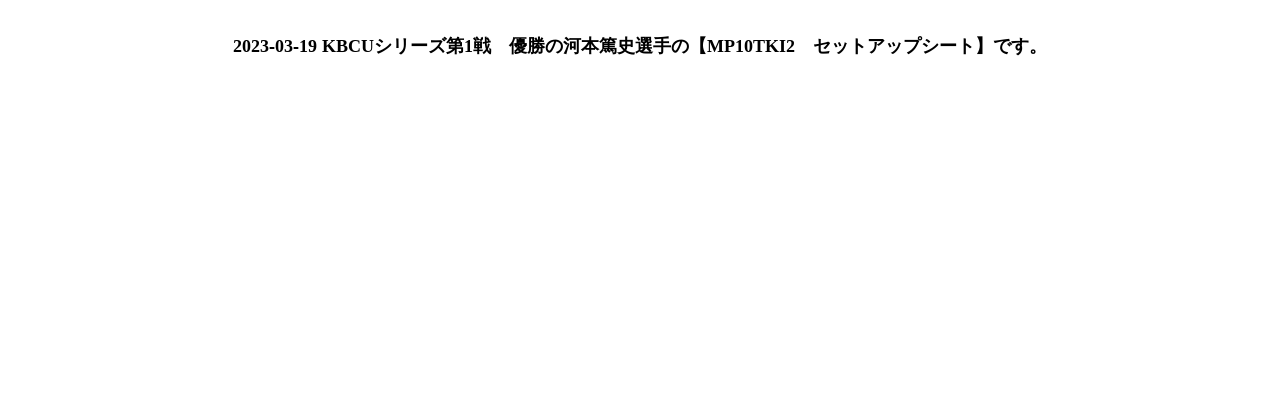

--- FILE ---
content_type: text/html
request_url: https://rc-sharaku.com/gcs1-kawamoto-set-20230321.html
body_size: 489
content:
<!DOCTYPE html>
<html lang="ja">
<head>
<meta charset="UTF-8">
<meta name="GENERATOR" content="JustSystems Homepage Builder Version 19.0.12.0 for Windows">
<title></title>
</head>
<body>
<p align="center"><br>
<font SIZE="+1"><b>2023-03-19 KBCUシリーズ第1戦　優勝の河本篤史選手の【MP10TKI2　セットアップシート】です。</b></font><br>
</p>
<p align="center"><embed src="2023.03.19-KBCU.pdf" type="application/pdf" width="757" height="850"></p>
</body>
</html>